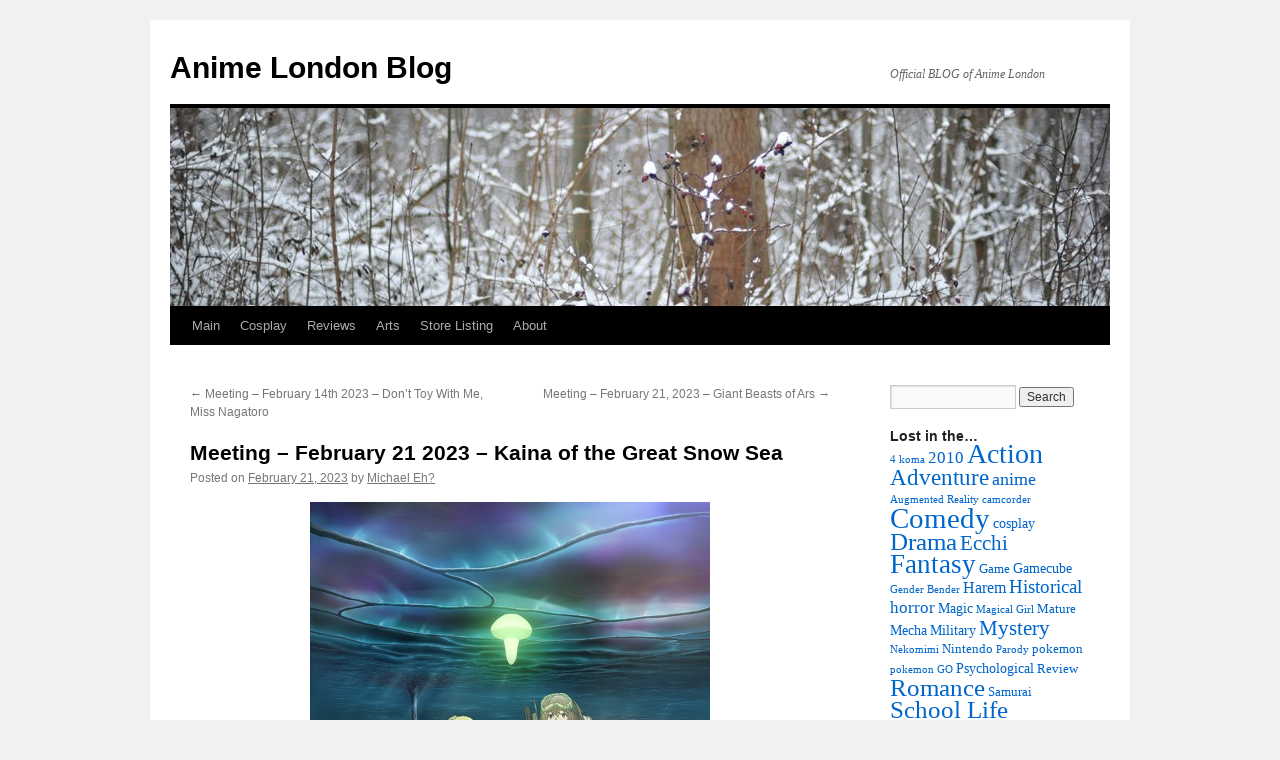

--- FILE ---
content_type: text/html; charset=UTF-8
request_url: http://www.animelondon.ca/blog/2023/02/21/meeting-february-21-2023-kaina-of-the-great-snow-sea/
body_size: 14128
content:
<!DOCTYPE html>
<html lang="en-US">
<head>
<meta charset="UTF-8" />
<title>
Meeting &#8211; February 21 2023 &#8211; Kaina of the Great Snow Sea | Anime London Blog	</title>
<link rel="profile" href="https://gmpg.org/xfn/11" />
<link rel="stylesheet" type="text/css" media="all" href="http://www.animelondon.org/blog/wp-content/themes/twentyten/style.css?ver=20240402" />
<link rel="pingback" href="http://www.animelondon.org/blog/xmlrpc.php">
<meta name='robots' content='max-image-preview:large' />
	<style>img:is([sizes="auto" i], [sizes^="auto," i]) { contain-intrinsic-size: 3000px 1500px }</style>
	<link rel='dns-prefetch' href='//www.animelondon.org' />
<link rel="alternate" type="application/rss+xml" title="Anime London Blog &raquo; Feed" href="http://www.animelondon.ca/blog/feed/" />
<link rel="alternate" type="application/rss+xml" title="Anime London Blog &raquo; Comments Feed" href="http://www.animelondon.ca/blog/comments/feed/" />
<script type="text/javascript">
/* <![CDATA[ */
window._wpemojiSettings = {"baseUrl":"https:\/\/s.w.org\/images\/core\/emoji\/16.0.1\/72x72\/","ext":".png","svgUrl":"https:\/\/s.w.org\/images\/core\/emoji\/16.0.1\/svg\/","svgExt":".svg","source":{"concatemoji":"http:\/\/www.animelondon.org\/blog\/wp-includes\/js\/wp-emoji-release.min.js?ver=6.8.3"}};
/*! This file is auto-generated */
!function(s,n){var o,i,e;function c(e){try{var t={supportTests:e,timestamp:(new Date).valueOf()};sessionStorage.setItem(o,JSON.stringify(t))}catch(e){}}function p(e,t,n){e.clearRect(0,0,e.canvas.width,e.canvas.height),e.fillText(t,0,0);var t=new Uint32Array(e.getImageData(0,0,e.canvas.width,e.canvas.height).data),a=(e.clearRect(0,0,e.canvas.width,e.canvas.height),e.fillText(n,0,0),new Uint32Array(e.getImageData(0,0,e.canvas.width,e.canvas.height).data));return t.every(function(e,t){return e===a[t]})}function u(e,t){e.clearRect(0,0,e.canvas.width,e.canvas.height),e.fillText(t,0,0);for(var n=e.getImageData(16,16,1,1),a=0;a<n.data.length;a++)if(0!==n.data[a])return!1;return!0}function f(e,t,n,a){switch(t){case"flag":return n(e,"\ud83c\udff3\ufe0f\u200d\u26a7\ufe0f","\ud83c\udff3\ufe0f\u200b\u26a7\ufe0f")?!1:!n(e,"\ud83c\udde8\ud83c\uddf6","\ud83c\udde8\u200b\ud83c\uddf6")&&!n(e,"\ud83c\udff4\udb40\udc67\udb40\udc62\udb40\udc65\udb40\udc6e\udb40\udc67\udb40\udc7f","\ud83c\udff4\u200b\udb40\udc67\u200b\udb40\udc62\u200b\udb40\udc65\u200b\udb40\udc6e\u200b\udb40\udc67\u200b\udb40\udc7f");case"emoji":return!a(e,"\ud83e\udedf")}return!1}function g(e,t,n,a){var r="undefined"!=typeof WorkerGlobalScope&&self instanceof WorkerGlobalScope?new OffscreenCanvas(300,150):s.createElement("canvas"),o=r.getContext("2d",{willReadFrequently:!0}),i=(o.textBaseline="top",o.font="600 32px Arial",{});return e.forEach(function(e){i[e]=t(o,e,n,a)}),i}function t(e){var t=s.createElement("script");t.src=e,t.defer=!0,s.head.appendChild(t)}"undefined"!=typeof Promise&&(o="wpEmojiSettingsSupports",i=["flag","emoji"],n.supports={everything:!0,everythingExceptFlag:!0},e=new Promise(function(e){s.addEventListener("DOMContentLoaded",e,{once:!0})}),new Promise(function(t){var n=function(){try{var e=JSON.parse(sessionStorage.getItem(o));if("object"==typeof e&&"number"==typeof e.timestamp&&(new Date).valueOf()<e.timestamp+604800&&"object"==typeof e.supportTests)return e.supportTests}catch(e){}return null}();if(!n){if("undefined"!=typeof Worker&&"undefined"!=typeof OffscreenCanvas&&"undefined"!=typeof URL&&URL.createObjectURL&&"undefined"!=typeof Blob)try{var e="postMessage("+g.toString()+"("+[JSON.stringify(i),f.toString(),p.toString(),u.toString()].join(",")+"));",a=new Blob([e],{type:"text/javascript"}),r=new Worker(URL.createObjectURL(a),{name:"wpTestEmojiSupports"});return void(r.onmessage=function(e){c(n=e.data),r.terminate(),t(n)})}catch(e){}c(n=g(i,f,p,u))}t(n)}).then(function(e){for(var t in e)n.supports[t]=e[t],n.supports.everything=n.supports.everything&&n.supports[t],"flag"!==t&&(n.supports.everythingExceptFlag=n.supports.everythingExceptFlag&&n.supports[t]);n.supports.everythingExceptFlag=n.supports.everythingExceptFlag&&!n.supports.flag,n.DOMReady=!1,n.readyCallback=function(){n.DOMReady=!0}}).then(function(){return e}).then(function(){var e;n.supports.everything||(n.readyCallback(),(e=n.source||{}).concatemoji?t(e.concatemoji):e.wpemoji&&e.twemoji&&(t(e.twemoji),t(e.wpemoji)))}))}((window,document),window._wpemojiSettings);
/* ]]> */
</script>
<link rel='stylesheet' id='mvt_css_file-css' href='http://www.animelondon.org/blog/wp-content/plugins/my-videotag/css/mvt-styles.css?ver=1.4.7' type='text/css' media='all' />
<style id='wp-emoji-styles-inline-css' type='text/css'>

	img.wp-smiley, img.emoji {
		display: inline !important;
		border: none !important;
		box-shadow: none !important;
		height: 1em !important;
		width: 1em !important;
		margin: 0 0.07em !important;
		vertical-align: -0.1em !important;
		background: none !important;
		padding: 0 !important;
	}
</style>
<link rel='stylesheet' id='wp-block-library-css' href='http://www.animelondon.org/blog/wp-includes/css/dist/block-library/style.min.css?ver=6.8.3' type='text/css' media='all' />
<style id='wp-block-library-theme-inline-css' type='text/css'>
.wp-block-audio :where(figcaption){color:#555;font-size:13px;text-align:center}.is-dark-theme .wp-block-audio :where(figcaption){color:#ffffffa6}.wp-block-audio{margin:0 0 1em}.wp-block-code{border:1px solid #ccc;border-radius:4px;font-family:Menlo,Consolas,monaco,monospace;padding:.8em 1em}.wp-block-embed :where(figcaption){color:#555;font-size:13px;text-align:center}.is-dark-theme .wp-block-embed :where(figcaption){color:#ffffffa6}.wp-block-embed{margin:0 0 1em}.blocks-gallery-caption{color:#555;font-size:13px;text-align:center}.is-dark-theme .blocks-gallery-caption{color:#ffffffa6}:root :where(.wp-block-image figcaption){color:#555;font-size:13px;text-align:center}.is-dark-theme :root :where(.wp-block-image figcaption){color:#ffffffa6}.wp-block-image{margin:0 0 1em}.wp-block-pullquote{border-bottom:4px solid;border-top:4px solid;color:currentColor;margin-bottom:1.75em}.wp-block-pullquote cite,.wp-block-pullquote footer,.wp-block-pullquote__citation{color:currentColor;font-size:.8125em;font-style:normal;text-transform:uppercase}.wp-block-quote{border-left:.25em solid;margin:0 0 1.75em;padding-left:1em}.wp-block-quote cite,.wp-block-quote footer{color:currentColor;font-size:.8125em;font-style:normal;position:relative}.wp-block-quote:where(.has-text-align-right){border-left:none;border-right:.25em solid;padding-left:0;padding-right:1em}.wp-block-quote:where(.has-text-align-center){border:none;padding-left:0}.wp-block-quote.is-large,.wp-block-quote.is-style-large,.wp-block-quote:where(.is-style-plain){border:none}.wp-block-search .wp-block-search__label{font-weight:700}.wp-block-search__button{border:1px solid #ccc;padding:.375em .625em}:where(.wp-block-group.has-background){padding:1.25em 2.375em}.wp-block-separator.has-css-opacity{opacity:.4}.wp-block-separator{border:none;border-bottom:2px solid;margin-left:auto;margin-right:auto}.wp-block-separator.has-alpha-channel-opacity{opacity:1}.wp-block-separator:not(.is-style-wide):not(.is-style-dots){width:100px}.wp-block-separator.has-background:not(.is-style-dots){border-bottom:none;height:1px}.wp-block-separator.has-background:not(.is-style-wide):not(.is-style-dots){height:2px}.wp-block-table{margin:0 0 1em}.wp-block-table td,.wp-block-table th{word-break:normal}.wp-block-table :where(figcaption){color:#555;font-size:13px;text-align:center}.is-dark-theme .wp-block-table :where(figcaption){color:#ffffffa6}.wp-block-video :where(figcaption){color:#555;font-size:13px;text-align:center}.is-dark-theme .wp-block-video :where(figcaption){color:#ffffffa6}.wp-block-video{margin:0 0 1em}:root :where(.wp-block-template-part.has-background){margin-bottom:0;margin-top:0;padding:1.25em 2.375em}
</style>
<style id='classic-theme-styles-inline-css' type='text/css'>
/*! This file is auto-generated */
.wp-block-button__link{color:#fff;background-color:#32373c;border-radius:9999px;box-shadow:none;text-decoration:none;padding:calc(.667em + 2px) calc(1.333em + 2px);font-size:1.125em}.wp-block-file__button{background:#32373c;color:#fff;text-decoration:none}
</style>
<style id='global-styles-inline-css' type='text/css'>
:root{--wp--preset--aspect-ratio--square: 1;--wp--preset--aspect-ratio--4-3: 4/3;--wp--preset--aspect-ratio--3-4: 3/4;--wp--preset--aspect-ratio--3-2: 3/2;--wp--preset--aspect-ratio--2-3: 2/3;--wp--preset--aspect-ratio--16-9: 16/9;--wp--preset--aspect-ratio--9-16: 9/16;--wp--preset--color--black: #000;--wp--preset--color--cyan-bluish-gray: #abb8c3;--wp--preset--color--white: #fff;--wp--preset--color--pale-pink: #f78da7;--wp--preset--color--vivid-red: #cf2e2e;--wp--preset--color--luminous-vivid-orange: #ff6900;--wp--preset--color--luminous-vivid-amber: #fcb900;--wp--preset--color--light-green-cyan: #7bdcb5;--wp--preset--color--vivid-green-cyan: #00d084;--wp--preset--color--pale-cyan-blue: #8ed1fc;--wp--preset--color--vivid-cyan-blue: #0693e3;--wp--preset--color--vivid-purple: #9b51e0;--wp--preset--color--blue: #0066cc;--wp--preset--color--medium-gray: #666;--wp--preset--color--light-gray: #f1f1f1;--wp--preset--gradient--vivid-cyan-blue-to-vivid-purple: linear-gradient(135deg,rgba(6,147,227,1) 0%,rgb(155,81,224) 100%);--wp--preset--gradient--light-green-cyan-to-vivid-green-cyan: linear-gradient(135deg,rgb(122,220,180) 0%,rgb(0,208,130) 100%);--wp--preset--gradient--luminous-vivid-amber-to-luminous-vivid-orange: linear-gradient(135deg,rgba(252,185,0,1) 0%,rgba(255,105,0,1) 100%);--wp--preset--gradient--luminous-vivid-orange-to-vivid-red: linear-gradient(135deg,rgba(255,105,0,1) 0%,rgb(207,46,46) 100%);--wp--preset--gradient--very-light-gray-to-cyan-bluish-gray: linear-gradient(135deg,rgb(238,238,238) 0%,rgb(169,184,195) 100%);--wp--preset--gradient--cool-to-warm-spectrum: linear-gradient(135deg,rgb(74,234,220) 0%,rgb(151,120,209) 20%,rgb(207,42,186) 40%,rgb(238,44,130) 60%,rgb(251,105,98) 80%,rgb(254,248,76) 100%);--wp--preset--gradient--blush-light-purple: linear-gradient(135deg,rgb(255,206,236) 0%,rgb(152,150,240) 100%);--wp--preset--gradient--blush-bordeaux: linear-gradient(135deg,rgb(254,205,165) 0%,rgb(254,45,45) 50%,rgb(107,0,62) 100%);--wp--preset--gradient--luminous-dusk: linear-gradient(135deg,rgb(255,203,112) 0%,rgb(199,81,192) 50%,rgb(65,88,208) 100%);--wp--preset--gradient--pale-ocean: linear-gradient(135deg,rgb(255,245,203) 0%,rgb(182,227,212) 50%,rgb(51,167,181) 100%);--wp--preset--gradient--electric-grass: linear-gradient(135deg,rgb(202,248,128) 0%,rgb(113,206,126) 100%);--wp--preset--gradient--midnight: linear-gradient(135deg,rgb(2,3,129) 0%,rgb(40,116,252) 100%);--wp--preset--font-size--small: 13px;--wp--preset--font-size--medium: 20px;--wp--preset--font-size--large: 36px;--wp--preset--font-size--x-large: 42px;--wp--preset--spacing--20: 0.44rem;--wp--preset--spacing--30: 0.67rem;--wp--preset--spacing--40: 1rem;--wp--preset--spacing--50: 1.5rem;--wp--preset--spacing--60: 2.25rem;--wp--preset--spacing--70: 3.38rem;--wp--preset--spacing--80: 5.06rem;--wp--preset--shadow--natural: 6px 6px 9px rgba(0, 0, 0, 0.2);--wp--preset--shadow--deep: 12px 12px 50px rgba(0, 0, 0, 0.4);--wp--preset--shadow--sharp: 6px 6px 0px rgba(0, 0, 0, 0.2);--wp--preset--shadow--outlined: 6px 6px 0px -3px rgba(255, 255, 255, 1), 6px 6px rgba(0, 0, 0, 1);--wp--preset--shadow--crisp: 6px 6px 0px rgba(0, 0, 0, 1);}:where(.is-layout-flex){gap: 0.5em;}:where(.is-layout-grid){gap: 0.5em;}body .is-layout-flex{display: flex;}.is-layout-flex{flex-wrap: wrap;align-items: center;}.is-layout-flex > :is(*, div){margin: 0;}body .is-layout-grid{display: grid;}.is-layout-grid > :is(*, div){margin: 0;}:where(.wp-block-columns.is-layout-flex){gap: 2em;}:where(.wp-block-columns.is-layout-grid){gap: 2em;}:where(.wp-block-post-template.is-layout-flex){gap: 1.25em;}:where(.wp-block-post-template.is-layout-grid){gap: 1.25em;}.has-black-color{color: var(--wp--preset--color--black) !important;}.has-cyan-bluish-gray-color{color: var(--wp--preset--color--cyan-bluish-gray) !important;}.has-white-color{color: var(--wp--preset--color--white) !important;}.has-pale-pink-color{color: var(--wp--preset--color--pale-pink) !important;}.has-vivid-red-color{color: var(--wp--preset--color--vivid-red) !important;}.has-luminous-vivid-orange-color{color: var(--wp--preset--color--luminous-vivid-orange) !important;}.has-luminous-vivid-amber-color{color: var(--wp--preset--color--luminous-vivid-amber) !important;}.has-light-green-cyan-color{color: var(--wp--preset--color--light-green-cyan) !important;}.has-vivid-green-cyan-color{color: var(--wp--preset--color--vivid-green-cyan) !important;}.has-pale-cyan-blue-color{color: var(--wp--preset--color--pale-cyan-blue) !important;}.has-vivid-cyan-blue-color{color: var(--wp--preset--color--vivid-cyan-blue) !important;}.has-vivid-purple-color{color: var(--wp--preset--color--vivid-purple) !important;}.has-black-background-color{background-color: var(--wp--preset--color--black) !important;}.has-cyan-bluish-gray-background-color{background-color: var(--wp--preset--color--cyan-bluish-gray) !important;}.has-white-background-color{background-color: var(--wp--preset--color--white) !important;}.has-pale-pink-background-color{background-color: var(--wp--preset--color--pale-pink) !important;}.has-vivid-red-background-color{background-color: var(--wp--preset--color--vivid-red) !important;}.has-luminous-vivid-orange-background-color{background-color: var(--wp--preset--color--luminous-vivid-orange) !important;}.has-luminous-vivid-amber-background-color{background-color: var(--wp--preset--color--luminous-vivid-amber) !important;}.has-light-green-cyan-background-color{background-color: var(--wp--preset--color--light-green-cyan) !important;}.has-vivid-green-cyan-background-color{background-color: var(--wp--preset--color--vivid-green-cyan) !important;}.has-pale-cyan-blue-background-color{background-color: var(--wp--preset--color--pale-cyan-blue) !important;}.has-vivid-cyan-blue-background-color{background-color: var(--wp--preset--color--vivid-cyan-blue) !important;}.has-vivid-purple-background-color{background-color: var(--wp--preset--color--vivid-purple) !important;}.has-black-border-color{border-color: var(--wp--preset--color--black) !important;}.has-cyan-bluish-gray-border-color{border-color: var(--wp--preset--color--cyan-bluish-gray) !important;}.has-white-border-color{border-color: var(--wp--preset--color--white) !important;}.has-pale-pink-border-color{border-color: var(--wp--preset--color--pale-pink) !important;}.has-vivid-red-border-color{border-color: var(--wp--preset--color--vivid-red) !important;}.has-luminous-vivid-orange-border-color{border-color: var(--wp--preset--color--luminous-vivid-orange) !important;}.has-luminous-vivid-amber-border-color{border-color: var(--wp--preset--color--luminous-vivid-amber) !important;}.has-light-green-cyan-border-color{border-color: var(--wp--preset--color--light-green-cyan) !important;}.has-vivid-green-cyan-border-color{border-color: var(--wp--preset--color--vivid-green-cyan) !important;}.has-pale-cyan-blue-border-color{border-color: var(--wp--preset--color--pale-cyan-blue) !important;}.has-vivid-cyan-blue-border-color{border-color: var(--wp--preset--color--vivid-cyan-blue) !important;}.has-vivid-purple-border-color{border-color: var(--wp--preset--color--vivid-purple) !important;}.has-vivid-cyan-blue-to-vivid-purple-gradient-background{background: var(--wp--preset--gradient--vivid-cyan-blue-to-vivid-purple) !important;}.has-light-green-cyan-to-vivid-green-cyan-gradient-background{background: var(--wp--preset--gradient--light-green-cyan-to-vivid-green-cyan) !important;}.has-luminous-vivid-amber-to-luminous-vivid-orange-gradient-background{background: var(--wp--preset--gradient--luminous-vivid-amber-to-luminous-vivid-orange) !important;}.has-luminous-vivid-orange-to-vivid-red-gradient-background{background: var(--wp--preset--gradient--luminous-vivid-orange-to-vivid-red) !important;}.has-very-light-gray-to-cyan-bluish-gray-gradient-background{background: var(--wp--preset--gradient--very-light-gray-to-cyan-bluish-gray) !important;}.has-cool-to-warm-spectrum-gradient-background{background: var(--wp--preset--gradient--cool-to-warm-spectrum) !important;}.has-blush-light-purple-gradient-background{background: var(--wp--preset--gradient--blush-light-purple) !important;}.has-blush-bordeaux-gradient-background{background: var(--wp--preset--gradient--blush-bordeaux) !important;}.has-luminous-dusk-gradient-background{background: var(--wp--preset--gradient--luminous-dusk) !important;}.has-pale-ocean-gradient-background{background: var(--wp--preset--gradient--pale-ocean) !important;}.has-electric-grass-gradient-background{background: var(--wp--preset--gradient--electric-grass) !important;}.has-midnight-gradient-background{background: var(--wp--preset--gradient--midnight) !important;}.has-small-font-size{font-size: var(--wp--preset--font-size--small) !important;}.has-medium-font-size{font-size: var(--wp--preset--font-size--medium) !important;}.has-large-font-size{font-size: var(--wp--preset--font-size--large) !important;}.has-x-large-font-size{font-size: var(--wp--preset--font-size--x-large) !important;}
:where(.wp-block-post-template.is-layout-flex){gap: 1.25em;}:where(.wp-block-post-template.is-layout-grid){gap: 1.25em;}
:where(.wp-block-columns.is-layout-flex){gap: 2em;}:where(.wp-block-columns.is-layout-grid){gap: 2em;}
:root :where(.wp-block-pullquote){font-size: 1.5em;line-height: 1.6;}
</style>
<link rel='stylesheet' id='twentyten-block-style-css' href='http://www.animelondon.org/blog/wp-content/themes/twentyten/blocks.css?ver=20230627' type='text/css' media='all' />
<style id='akismet-widget-style-inline-css' type='text/css'>

			.a-stats {
				--akismet-color-mid-green: #357b49;
				--akismet-color-white: #fff;
				--akismet-color-light-grey: #f6f7f7;

				max-width: 350px;
				width: auto;
			}

			.a-stats * {
				all: unset;
				box-sizing: border-box;
			}

			.a-stats strong {
				font-weight: 600;
			}

			.a-stats a.a-stats__link,
			.a-stats a.a-stats__link:visited,
			.a-stats a.a-stats__link:active {
				background: var(--akismet-color-mid-green);
				border: none;
				box-shadow: none;
				border-radius: 8px;
				color: var(--akismet-color-white);
				cursor: pointer;
				display: block;
				font-family: -apple-system, BlinkMacSystemFont, 'Segoe UI', 'Roboto', 'Oxygen-Sans', 'Ubuntu', 'Cantarell', 'Helvetica Neue', sans-serif;
				font-weight: 500;
				padding: 12px;
				text-align: center;
				text-decoration: none;
				transition: all 0.2s ease;
			}

			/* Extra specificity to deal with TwentyTwentyOne focus style */
			.widget .a-stats a.a-stats__link:focus {
				background: var(--akismet-color-mid-green);
				color: var(--akismet-color-white);
				text-decoration: none;
			}

			.a-stats a.a-stats__link:hover {
				filter: brightness(110%);
				box-shadow: 0 4px 12px rgba(0, 0, 0, 0.06), 0 0 2px rgba(0, 0, 0, 0.16);
			}

			.a-stats .count {
				color: var(--akismet-color-white);
				display: block;
				font-size: 1.5em;
				line-height: 1.4;
				padding: 0 13px;
				white-space: nowrap;
			}
		
</style>
<link rel="https://api.w.org/" href="http://www.animelondon.ca/blog/wp-json/" /><link rel="alternate" title="JSON" type="application/json" href="http://www.animelondon.ca/blog/wp-json/wp/v2/posts/1418" /><link rel="EditURI" type="application/rsd+xml" title="RSD" href="http://www.animelondon.org/blog/xmlrpc.php?rsd" />
<meta name="generator" content="WordPress 6.8.3" />
<link rel="canonical" href="http://www.animelondon.ca/blog/2023/02/21/meeting-february-21-2023-kaina-of-the-great-snow-sea/" />
<link rel='shortlink' href='http://www.animelondon.ca/blog/?p=1418' />
<link rel="alternate" title="oEmbed (JSON)" type="application/json+oembed" href="http://www.animelondon.ca/blog/wp-json/oembed/1.0/embed?url=http%3A%2F%2Fwww.animelondon.ca%2Fblog%2F2023%2F02%2F21%2Fmeeting-february-21-2023-kaina-of-the-great-snow-sea%2F" />
<link rel="alternate" title="oEmbed (XML)" type="text/xml+oembed" href="http://www.animelondon.ca/blog/wp-json/oembed/1.0/embed?url=http%3A%2F%2Fwww.animelondon.ca%2Fblog%2F2023%2F02%2F21%2Fmeeting-february-21-2023-kaina-of-the-great-snow-sea%2F&#038;format=xml" />
<style type="text/css">
.myvideotag{
background: #F0F8FF; border: 1px solid #ADDAE6; margin-bottom: 10px; padding: 5px;-webkit-border-radius: 5px; -moz-border-radius: 5px; border-radius: 5px; 
}
</style>
</head>

<body class="wp-singular post-template-default single single-post postid-1418 single-format-standard wp-theme-twentyten">
<div id="wrapper" class="hfeed">
	<div id="header">
		<div id="masthead">
			<div id="branding" role="banner">
								<div id="site-title">
					<span>
						<a href="http://www.animelondon.ca/blog/" rel="home">Anime London Blog</a>
					</span>
				</div>
				<div id="site-description">Official BLOG of Anime London</div>

				<img src="http://www.animelondon.org/blog/wp-content/themes/twentyten/images/headers/berries.jpg" width="940" height="198" alt="Anime London Blog" decoding="async" fetchpriority="high" />			</div><!-- #branding -->

			<div id="access" role="navigation">
								<div class="skip-link screen-reader-text"><a href="#content">Skip to content</a></div>
				<div class="menu-header"><ul id="menu-animelondon" class="menu"><li id="menu-item-590" class="menu-item menu-item-type-custom menu-item-object-custom menu-item-590"><a href="http://www.animelondon.ca/">Main</a></li>
<li id="menu-item-592" class="menu-item menu-item-type-custom menu-item-object-custom menu-item-592"><a href="http://www.animelondon.ca/cosplay/">Cosplay</a></li>
<li id="menu-item-593" class="menu-item menu-item-type-custom menu-item-object-custom menu-item-593"><a href="http://www.animelondon.ca/wiki/">Reviews</a></li>
<li id="menu-item-594" class="menu-item menu-item-type-custom menu-item-object-custom menu-item-594"><a href="http://www.animelondon.ca/arts/">Arts</a></li>
<li id="menu-item-595" class="menu-item menu-item-type-post_type menu-item-object-page menu-item-595"><a href="http://www.animelondon.ca/blog/store-listing/">Store Listing</a></li>
<li id="menu-item-596" class="menu-item menu-item-type-post_type menu-item-object-page menu-item-596"><a href="http://www.animelondon.ca/blog/about/">About</a></li>
</ul></div>			</div><!-- #access -->
		</div><!-- #masthead -->
	</div><!-- #header -->

	<div id="main">

		<div id="container">
			<div id="content" role="main">

			

				<div id="nav-above" class="navigation">
					<div class="nav-previous"><a href="http://www.animelondon.ca/blog/2023/02/15/meeting-february-14th-2023-dont-toy-with-me-miss-nagatoro/" rel="prev"><span class="meta-nav">&larr;</span> Meeting &#8211; February 14th 2023 &#8211; Don&#8217;t Toy With Me, Miss Nagatoro</a></div>
					<div class="nav-next"><a href="http://www.animelondon.ca/blog/2023/02/21/meeting-february-21-2023-giant-beasts-of-ars/" rel="next">Meeting &#8211; February 21, 2023 &#8211; Giant Beasts of Ars <span class="meta-nav">&rarr;</span></a></div>
				</div><!-- #nav-above -->

				<div id="post-1418" class="post-1418 post type-post status-publish format-standard hentry category-anime category-review tag-adventure tag-fantasy tag-science-fiction">
					<h1 class="entry-title">Meeting &#8211; February 21 2023 &#8211; Kaina of the Great Snow Sea</h1>

					<div class="entry-meta">
						<span class="meta-prep meta-prep-author">Posted on</span> <a href="http://www.animelondon.ca/blog/2023/02/21/meeting-february-21-2023-kaina-of-the-great-snow-sea/" title="10:40 pm" rel="bookmark"><span class="entry-date">February 21, 2023</span></a> <span class="meta-sep">by</span> <span class="author vcard"><a class="url fn n" href="http://www.animelondon.ca/blog/author/admin/" title="View all posts by Michael Eh?">Michael Eh?</a></span>					</div><!-- .entry-meta -->

					<div class="entry-content">
						<p><a href="http://www.animelondon.org/wiki/Ooyuki_Umi_no_Kaina"><img decoding="async" class="aligncenter size-full" src="http://www.animelondon.org/wiki/images/2/29/OoyukiUmi.jpg" alt="Ooyuki Umi no Kaina (Kaina of the Great Snow Sea)" width="400" height="565" /></a>The night&#8217;s theme was <strong>worlds beyond</strong>.  So we watched two series where the world building was exceptional. We didn&#8217;t have time for <a title="Hikari no Ou" href="http://www.animelondon.org/wiki/Hikari_no_Ou">Hikari no Ou</a> also known as <em>The Fire Hunter</em> but with a month left to this season, we might have time to visit it later.</p>
<p><em>A world blanketed in an endless and ever-growing ocean of snow. The people eke out a living, either huddled around the roots of enormous trees dotting the surface, or high in the canopy, which spreads over the planet&#8217;s atmosphere. A chance meeting between Kaina, a youth from the canopy, and Liliha, a young woman from the surface, sets off a chain of events that will change the fate of the world</em></p>
<p><b>Genre:</b> Adventure, Fantasy, Science Fiction</p>
<p><iframe title="TV????????????????PV?2023?1?????" width="640" height="360" src="https://www.youtube.com/embed/wHsJjEQsWKI?feature=oembed" frameborder="0" allow="accelerometer; autoplay; clipboard-write; encrypted-media; gyroscope; picture-in-picture; web-share" referrerpolicy="strict-origin-when-cross-origin" allowfullscreen></iframe></p>
<p>So what did our small group think of <a href="http://www.animelondon.org/wiki/Ooyuki_Umi_no_Kaina">Kaina of the Great Snow Sea</a>?</p>
<blockquote><p>A very interesting imagining of a future earth where most technology is gone, and even the old writings are nearly forgotten. A network of supermassive trees holding up a windowed canopy over the planet. A planetary ocean covered by a snow sea. Some wonderfully imaginative world building here. Character animation has a noticeable 3d graphics look to it up close. Kinda reminds me of Made in Abyss, but less horrifyingly gruesome, and more thought provoking.</p></blockquote>
<p style="text-align: right;"><strong>&#8230; Mr. G</strong></p>
<blockquote><p>This show started off with some amazingly stunning visuals and interesting designs. It hints at an interesting post-apocalyptic world which is very different from our own. There is a strange duality, with there being a &#8220;sky world&#8221; versus a &#8220;ground world&#8221; that are shown to be different in nature. The adventure elements definitely make this an interesting watch.</p></blockquote>
<p style="text-align: right;"><strong>&#8230; Braden</strong></p>
<blockquote><p>Great world building in this sci-fi fantasy. The 3D wasn&#8217;t as noticeable because of the great characters and settings. I&#8217;m following this one. It holds great promise.</p></blockquote>
<p style="text-align: right;"><strong>&#8230; Michael Eh?</strong></p>
<p>Check out the new shows of the <a href="http://www.animelondon.org/wiki/Anime_Shows_-_2023#Winter">Winter 2023</a> season!</p>
<p><a href="http://www.animelondon.org/wiki/Anime_Shows_-_2023#Winter"><img loading="lazy" decoding="async" class="aligncenter size-full" src="http://www.animelondon.org/wiki/images/2/20/Banner-winter2016.jpg" alt="Anime Shows - Winter 2023" width="600" height="100" /></a></p>
											</div><!-- .entry-content -->

		
						<div class="entry-utility">
							This entry was posted in <a href="http://www.animelondon.ca/blog/category/anime/" rel="category tag">anime</a>, <a href="http://www.animelondon.ca/blog/category/review/" rel="category tag">Review</a> and tagged <a href="http://www.animelondon.ca/blog/tag/adventure/" rel="tag">Adventure</a>, <a href="http://www.animelondon.ca/blog/tag/fantasy/" rel="tag">Fantasy</a>, <a href="http://www.animelondon.ca/blog/tag/science-fiction/" rel="tag">Science Fiction</a>. Bookmark the <a href="http://www.animelondon.ca/blog/2023/02/21/meeting-february-21-2023-kaina-of-the-great-snow-sea/" title="Permalink to Meeting &#8211; February 21 2023 &#8211; Kaina of the Great Snow Sea" rel="bookmark">permalink</a>.													</div><!-- .entry-utility -->
					</div><!-- #post-1418 -->

					<div id="nav-below" class="navigation">
						<div class="nav-previous"><a href="http://www.animelondon.ca/blog/2023/02/15/meeting-february-14th-2023-dont-toy-with-me-miss-nagatoro/" rel="prev"><span class="meta-nav">&larr;</span> Meeting &#8211; February 14th 2023 &#8211; Don&#8217;t Toy With Me, Miss Nagatoro</a></div>
						<div class="nav-next"><a href="http://www.animelondon.ca/blog/2023/02/21/meeting-february-21-2023-giant-beasts-of-ars/" rel="next">Meeting &#8211; February 21, 2023 &#8211; Giant Beasts of Ars <span class="meta-nav">&rarr;</span></a></div>
					</div><!-- #nav-below -->

					
			<div id="comments">




</div><!-- #comments -->

	
			</div><!-- #content -->
		</div><!-- #container -->


		<div id="primary" class="widget-area" role="complementary">
			<ul class="xoxo">

<li id="search-3" class="widget-container widget_search"><form role="search" method="get" id="searchform" class="searchform" action="http://www.animelondon.ca/blog/">
				<div>
					<label class="screen-reader-text" for="s">Search for:</label>
					<input type="text" value="" name="s" id="s" />
					<input type="submit" id="searchsubmit" value="Search" />
				</div>
			</form></li>			</ul>
		</div><!-- #primary .widget-area -->


		<div id="secondary" class="widget-area" role="complementary">
			<ul class="xoxo">
				<li id="tag_cloud-3" class="widget-container widget_tag_cloud"><h3 class="widget-title">Lost in the&#8230;</h3><div class="tagcloud"><ul class='wp-tag-cloud' role='list'>
	<li><a href="http://www.animelondon.ca/blog/tag/4-koma/" class="tag-cloud-link tag-link-73 tag-link-position-1" style="font-size: 8pt;" aria-label="4 koma (2 items)">4 koma</a></li>
	<li><a href="http://www.animelondon.ca/blog/tag/2010/" class="tag-cloud-link tag-link-38 tag-link-position-2" style="font-size: 12.625pt;" aria-label="2010 (6 items)">2010</a></li>
	<li><a href="http://www.animelondon.ca/blog/tag/action/" class="tag-cloud-link tag-link-50 tag-link-position-3" style="font-size: 21.25pt;" aria-label="Action (34 items)">Action</a></li>
	<li><a href="http://www.animelondon.ca/blog/tag/adventure/" class="tag-cloud-link tag-link-51 tag-link-position-4" style="font-size: 17pt;" aria-label="Adventure (15 items)">Adventure</a></li>
	<li><a href="http://www.animelondon.ca/blog/tag/anime/" class="tag-cloud-link tag-link-298 tag-link-position-5" style="font-size: 13.25pt;" aria-label="anime (7 items)">anime</a></li>
	<li><a href="http://www.animelondon.ca/blog/tag/augmented-reality/" class="tag-cloud-link tag-link-25 tag-link-position-6" style="font-size: 8pt;" aria-label="Augmented Reality (2 items)">Augmented Reality</a></li>
	<li><a href="http://www.animelondon.ca/blog/tag/camcorder/" class="tag-cloud-link tag-link-179 tag-link-position-7" style="font-size: 8pt;" aria-label="camcorder (2 items)">camcorder</a></li>
	<li><a href="http://www.animelondon.ca/blog/tag/comedy/" class="tag-cloud-link tag-link-52 tag-link-position-8" style="font-size: 22pt;" aria-label="Comedy (39 items)">Comedy</a></li>
	<li><a href="http://www.animelondon.ca/blog/tag/cosplay/" class="tag-cloud-link tag-link-292 tag-link-position-9" style="font-size: 10.75pt;" aria-label="cosplay (4 items)">cosplay</a></li>
	<li><a href="http://www.animelondon.ca/blog/tag/drama/" class="tag-cloud-link tag-link-83 tag-link-position-10" style="font-size: 18.5pt;" aria-label="Drama (20 items)">Drama</a></li>
	<li><a href="http://www.animelondon.ca/blog/tag/ecchi/" class="tag-cloud-link tag-link-53 tag-link-position-11" style="font-size: 15.5pt;" aria-label="Ecchi (11 items)">Ecchi</a></li>
	<li><a href="http://www.animelondon.ca/blog/tag/fantasy/" class="tag-cloud-link tag-link-54 tag-link-position-12" style="font-size: 19.875pt;" aria-label="Fantasy (26 items)">Fantasy</a></li>
	<li><a href="http://www.animelondon.ca/blog/tag/game/" class="tag-cloud-link tag-link-69 tag-link-position-13" style="font-size: 9.5pt;" aria-label="Game (3 items)">Game</a></li>
	<li><a href="http://www.animelondon.ca/blog/tag/gamecube/" class="tag-cloud-link tag-link-96 tag-link-position-14" style="font-size: 10.75pt;" aria-label="Gamecube (4 items)">Gamecube</a></li>
	<li><a href="http://www.animelondon.ca/blog/tag/gender-bender/" class="tag-cloud-link tag-link-316 tag-link-position-15" style="font-size: 8pt;" aria-label="Gender Bender (2 items)">Gender Bender</a></li>
	<li><a href="http://www.animelondon.ca/blog/tag/harem/" class="tag-cloud-link tag-link-55 tag-link-position-16" style="font-size: 11.75pt;" aria-label="Harem (5 items)">Harem</a></li>
	<li><a href="http://www.animelondon.ca/blog/tag/historical/" class="tag-cloud-link tag-link-47 tag-link-position-17" style="font-size: 14.5pt;" aria-label="Historical (9 items)">Historical</a></li>
	<li><a href="http://www.animelondon.ca/blog/tag/horror/" class="tag-cloud-link tag-link-35 tag-link-position-18" style="font-size: 12.625pt;" aria-label="horror (6 items)">horror</a></li>
	<li><a href="http://www.animelondon.ca/blog/tag/magic/" class="tag-cloud-link tag-link-85 tag-link-position-19" style="font-size: 10.75pt;" aria-label="Magic (4 items)">Magic</a></li>
	<li><a href="http://www.animelondon.ca/blog/tag/magical-girl/" class="tag-cloud-link tag-link-94 tag-link-position-20" style="font-size: 8pt;" aria-label="Magical Girl (2 items)">Magical Girl</a></li>
	<li><a href="http://www.animelondon.ca/blog/tag/mature/" class="tag-cloud-link tag-link-84 tag-link-position-21" style="font-size: 9.5pt;" aria-label="Mature (3 items)">Mature</a></li>
	<li><a href="http://www.animelondon.ca/blog/tag/mecha/" class="tag-cloud-link tag-link-86 tag-link-position-22" style="font-size: 10.75pt;" aria-label="Mecha (4 items)">Mecha</a></li>
	<li><a href="http://www.animelondon.ca/blog/tag/military/" class="tag-cloud-link tag-link-48 tag-link-position-23" style="font-size: 10.75pt;" aria-label="Military (4 items)">Military</a></li>
	<li><a href="http://www.animelondon.ca/blog/tag/mystery/" class="tag-cloud-link tag-link-98 tag-link-position-24" style="font-size: 15.5pt;" aria-label="Mystery (11 items)">Mystery</a></li>
	<li><a href="http://www.animelondon.ca/blog/tag/nekomimi/" class="tag-cloud-link tag-link-161 tag-link-position-25" style="font-size: 8pt;" aria-label="Nekomimi (2 items)">Nekomimi</a></li>
	<li><a href="http://www.animelondon.ca/blog/tag/nintendo/" class="tag-cloud-link tag-link-100 tag-link-position-26" style="font-size: 9.5pt;" aria-label="Nintendo (3 items)">Nintendo</a></li>
	<li><a href="http://www.animelondon.ca/blog/tag/parody/" class="tag-cloud-link tag-link-162 tag-link-position-27" style="font-size: 8pt;" aria-label="Parody (2 items)">Parody</a></li>
	<li><a href="http://www.animelondon.ca/blog/tag/pokemon/" class="tag-cloud-link tag-link-166 tag-link-position-28" style="font-size: 9.5pt;" aria-label="pokemon (3 items)">pokemon</a></li>
	<li><a href="http://www.animelondon.ca/blog/tag/pokemon-go/" class="tag-cloud-link tag-link-233 tag-link-position-29" style="font-size: 8pt;" aria-label="pokemon GO (2 items)">pokemon GO</a></li>
	<li><a href="http://www.animelondon.ca/blog/tag/psychological/" class="tag-cloud-link tag-link-131 tag-link-position-30" style="font-size: 10.75pt;" aria-label="Psychological (4 items)">Psychological</a></li>
	<li><a href="http://www.animelondon.ca/blog/tag/review/" class="tag-cloud-link tag-link-294 tag-link-position-31" style="font-size: 9.5pt;" aria-label="Review (3 items)">Review</a></li>
	<li><a href="http://www.animelondon.ca/blog/tag/romance/" class="tag-cloud-link tag-link-70 tag-link-position-32" style="font-size: 18.75pt;" aria-label="Romance (21 items)">Romance</a></li>
	<li><a href="http://www.animelondon.ca/blog/tag/samurai/" class="tag-cloud-link tag-link-68 tag-link-position-33" style="font-size: 9.5pt;" aria-label="Samurai (3 items)">Samurai</a></li>
	<li><a href="http://www.animelondon.ca/blog/tag/school-life/" class="tag-cloud-link tag-link-77 tag-link-position-34" style="font-size: 18.75pt;" aria-label="School Life (21 items)">School Life</a></li>
	<li><a href="http://www.animelondon.ca/blog/tag/science-fiction/" class="tag-cloud-link tag-link-106 tag-link-position-35" style="font-size: 16.75pt;" aria-label="Science Fiction (14 items)">Science Fiction</a></li>
	<li><a href="http://www.animelondon.ca/blog/tag/shoujo/" class="tag-cloud-link tag-link-99 tag-link-position-36" style="font-size: 8pt;" aria-label="Shoujo (2 items)">Shoujo</a></li>
	<li><a href="http://www.animelondon.ca/blog/tag/shounen/" class="tag-cloud-link tag-link-324 tag-link-position-37" style="font-size: 8pt;" aria-label="Shounen (2 items)">Shounen</a></li>
	<li><a href="http://www.animelondon.ca/blog/tag/slice-of-life/" class="tag-cloud-link tag-link-71 tag-link-position-38" style="font-size: 19pt;" aria-label="Slice of Life (22 items)">Slice of Life</a></li>
	<li><a href="http://www.animelondon.ca/blog/tag/sports/" class="tag-cloud-link tag-link-128 tag-link-position-39" style="font-size: 9.5pt;" aria-label="Sports (3 items)">Sports</a></li>
	<li><a href="http://www.animelondon.ca/blog/tag/star-wars/" class="tag-cloud-link tag-link-62 tag-link-position-40" style="font-size: 9.5pt;" aria-label="Star Wars (3 items)">Star Wars</a></li>
	<li><a href="http://www.animelondon.ca/blog/tag/supernatural/" class="tag-cloud-link tag-link-34 tag-link-position-41" style="font-size: 19.25pt;" aria-label="supernatural (23 items)">supernatural</a></li>
	<li><a href="http://www.animelondon.ca/blog/tag/superpowers/" class="tag-cloud-link tag-link-49 tag-link-position-42" style="font-size: 11.75pt;" aria-label="Superpowers (5 items)">Superpowers</a></li>
	<li><a href="http://www.animelondon.ca/blog/tag/suspence/" class="tag-cloud-link tag-link-317 tag-link-position-43" style="font-size: 8pt;" aria-label="Suspence (2 items)">Suspence</a></li>
	<li><a href="http://www.animelondon.ca/blog/tag/tradegy/" class="tag-cloud-link tag-link-110 tag-link-position-44" style="font-size: 10.75pt;" aria-label="Tradegy (4 items)">Tradegy</a></li>
	<li><a href="http://www.animelondon.ca/blog/tag/vampires/" class="tag-cloud-link tag-link-105 tag-link-position-45" style="font-size: 8pt;" aria-label="Vampires (2 items)">Vampires</a></li>
</ul>
</div>
</li><li id="calendar-3" class="widget-container widget_calendar"><div id="calendar_wrap" class="calendar_wrap"><table id="wp-calendar" class="wp-calendar-table">
	<caption>February 2023</caption>
	<thead>
	<tr>
		<th scope="col" aria-label="Sunday">S</th>
		<th scope="col" aria-label="Monday">M</th>
		<th scope="col" aria-label="Tuesday">T</th>
		<th scope="col" aria-label="Wednesday">W</th>
		<th scope="col" aria-label="Thursday">T</th>
		<th scope="col" aria-label="Friday">F</th>
		<th scope="col" aria-label="Saturday">S</th>
	</tr>
	</thead>
	<tbody>
	<tr>
		<td colspan="3" class="pad">&nbsp;</td><td><a href="http://www.animelondon.ca/blog/2023/02/01/" aria-label="Posts published on February 1, 2023">1</a></td><td>2</td><td>3</td><td>4</td>
	</tr>
	<tr>
		<td>5</td><td>6</td><td>7</td><td><a href="http://www.animelondon.ca/blog/2023/02/08/" aria-label="Posts published on February 8, 2023">8</a></td><td>9</td><td>10</td><td>11</td>
	</tr>
	<tr>
		<td>12</td><td>13</td><td>14</td><td><a href="http://www.animelondon.ca/blog/2023/02/15/" aria-label="Posts published on February 15, 2023">15</a></td><td>16</td><td>17</td><td>18</td>
	</tr>
	<tr>
		<td>19</td><td>20</td><td><a href="http://www.animelondon.ca/blog/2023/02/21/" aria-label="Posts published on February 21, 2023">21</a></td><td>22</td><td>23</td><td>24</td><td>25</td>
	</tr>
	<tr>
		<td>26</td><td>27</td><td><a href="http://www.animelondon.ca/blog/2023/02/28/" aria-label="Posts published on February 28, 2023">28</a></td>
		<td class="pad" colspan="4">&nbsp;</td>
	</tr>
	</tbody>
	</table><nav aria-label="Previous and next months" class="wp-calendar-nav">
		<span class="wp-calendar-nav-prev"><a href="http://www.animelondon.ca/blog/2023/01/">&laquo; Jan</a></span>
		<span class="pad">&nbsp;</span>
		<span class="wp-calendar-nav-next"><a href="http://www.animelondon.ca/blog/2023/03/">Mar &raquo;</a></span>
	</nav></div></li><li id="archives-3" class="widget-container widget_archive"><h3 class="widget-title">Archives</h3>		<label class="screen-reader-text" for="archives-dropdown-3">Archives</label>
		<select id="archives-dropdown-3" name="archive-dropdown">
			
			<option value="">Select Month</option>
				<option value='http://www.animelondon.ca/blog/2023/03/'> March 2023 &nbsp;(1)</option>
	<option value='http://www.animelondon.ca/blog/2023/02/'> February 2023 &nbsp;(12)</option>
	<option value='http://www.animelondon.ca/blog/2023/01/'> January 2023 &nbsp;(7)</option>
	<option value='http://www.animelondon.ca/blog/2022/12/'> December 2022 &nbsp;(2)</option>
	<option value='http://www.animelondon.ca/blog/2022/04/'> April 2022 &nbsp;(2)</option>
	<option value='http://www.animelondon.ca/blog/2021/01/'> January 2021 &nbsp;(1)</option>
	<option value='http://www.animelondon.ca/blog/2020/07/'> July 2020 &nbsp;(1)</option>
	<option value='http://www.animelondon.ca/blog/2019/11/'> November 2019 &nbsp;(1)</option>
	<option value='http://www.animelondon.ca/blog/2018/06/'> June 2018 &nbsp;(3)</option>
	<option value='http://www.animelondon.ca/blog/2017/10/'> October 2017 &nbsp;(1)</option>
	<option value='http://www.animelondon.ca/blog/2017/06/'> June 2017 &nbsp;(1)</option>
	<option value='http://www.animelondon.ca/blog/2017/05/'> May 2017 &nbsp;(1)</option>
	<option value='http://www.animelondon.ca/blog/2017/03/'> March 2017 &nbsp;(1)</option>
	<option value='http://www.animelondon.ca/blog/2017/01/'> January 2017 &nbsp;(1)</option>
	<option value='http://www.animelondon.ca/blog/2016/12/'> December 2016 &nbsp;(4)</option>
	<option value='http://www.animelondon.ca/blog/2016/10/'> October 2016 &nbsp;(1)</option>
	<option value='http://www.animelondon.ca/blog/2016/09/'> September 2016 &nbsp;(3)</option>
	<option value='http://www.animelondon.ca/blog/2016/08/'> August 2016 &nbsp;(1)</option>
	<option value='http://www.animelondon.ca/blog/2016/07/'> July 2016 &nbsp;(3)</option>
	<option value='http://www.animelondon.ca/blog/2016/06/'> June 2016 &nbsp;(3)</option>
	<option value='http://www.animelondon.ca/blog/2016/04/'> April 2016 &nbsp;(3)</option>
	<option value='http://www.animelondon.ca/blog/2016/03/'> March 2016 &nbsp;(1)</option>
	<option value='http://www.animelondon.ca/blog/2016/01/'> January 2016 &nbsp;(2)</option>
	<option value='http://www.animelondon.ca/blog/2015/12/'> December 2015 &nbsp;(1)</option>
	<option value='http://www.animelondon.ca/blog/2015/11/'> November 2015 &nbsp;(1)</option>
	<option value='http://www.animelondon.ca/blog/2015/09/'> September 2015 &nbsp;(3)</option>
	<option value='http://www.animelondon.ca/blog/2015/08/'> August 2015 &nbsp;(2)</option>
	<option value='http://www.animelondon.ca/blog/2015/07/'> July 2015 &nbsp;(5)</option>
	<option value='http://www.animelondon.ca/blog/2015/03/'> March 2015 &nbsp;(1)</option>
	<option value='http://www.animelondon.ca/blog/2015/02/'> February 2015 &nbsp;(6)</option>
	<option value='http://www.animelondon.ca/blog/2014/09/'> September 2014 &nbsp;(1)</option>
	<option value='http://www.animelondon.ca/blog/2014/08/'> August 2014 &nbsp;(1)</option>
	<option value='http://www.animelondon.ca/blog/2014/07/'> July 2014 &nbsp;(4)</option>
	<option value='http://www.animelondon.ca/blog/2014/05/'> May 2014 &nbsp;(3)</option>
	<option value='http://www.animelondon.ca/blog/2014/04/'> April 2014 &nbsp;(4)</option>
	<option value='http://www.animelondon.ca/blog/2014/03/'> March 2014 &nbsp;(1)</option>
	<option value='http://www.animelondon.ca/blog/2014/02/'> February 2014 &nbsp;(3)</option>
	<option value='http://www.animelondon.ca/blog/2014/01/'> January 2014 &nbsp;(2)</option>
	<option value='http://www.animelondon.ca/blog/2013/12/'> December 2013 &nbsp;(1)</option>
	<option value='http://www.animelondon.ca/blog/2013/11/'> November 2013 &nbsp;(5)</option>
	<option value='http://www.animelondon.ca/blog/2013/10/'> October 2013 &nbsp;(8)</option>
	<option value='http://www.animelondon.ca/blog/2013/08/'> August 2013 &nbsp;(7)</option>
	<option value='http://www.animelondon.ca/blog/2013/07/'> July 2013 &nbsp;(2)</option>
	<option value='http://www.animelondon.ca/blog/2013/06/'> June 2013 &nbsp;(3)</option>
	<option value='http://www.animelondon.ca/blog/2013/04/'> April 2013 &nbsp;(1)</option>
	<option value='http://www.animelondon.ca/blog/2013/03/'> March 2013 &nbsp;(2)</option>
	<option value='http://www.animelondon.ca/blog/2013/01/'> January 2013 &nbsp;(3)</option>
	<option value='http://www.animelondon.ca/blog/2012/12/'> December 2012 &nbsp;(3)</option>
	<option value='http://www.animelondon.ca/blog/2012/11/'> November 2012 &nbsp;(2)</option>
	<option value='http://www.animelondon.ca/blog/2012/09/'> September 2012 &nbsp;(1)</option>
	<option value='http://www.animelondon.ca/blog/2012/08/'> August 2012 &nbsp;(4)</option>
	<option value='http://www.animelondon.ca/blog/2012/07/'> July 2012 &nbsp;(2)</option>
	<option value='http://www.animelondon.ca/blog/2012/06/'> June 2012 &nbsp;(1)</option>
	<option value='http://www.animelondon.ca/blog/2012/02/'> February 2012 &nbsp;(1)</option>
	<option value='http://www.animelondon.ca/blog/2012/01/'> January 2012 &nbsp;(2)</option>
	<option value='http://www.animelondon.ca/blog/2011/12/'> December 2011 &nbsp;(5)</option>
	<option value='http://www.animelondon.ca/blog/2011/11/'> November 2011 &nbsp;(3)</option>
	<option value='http://www.animelondon.ca/blog/2011/10/'> October 2011 &nbsp;(4)</option>
	<option value='http://www.animelondon.ca/blog/2011/09/'> September 2011 &nbsp;(3)</option>
	<option value='http://www.animelondon.ca/blog/2011/08/'> August 2011 &nbsp;(3)</option>
	<option value='http://www.animelondon.ca/blog/2011/07/'> July 2011 &nbsp;(7)</option>
	<option value='http://www.animelondon.ca/blog/2011/06/'> June 2011 &nbsp;(8)</option>
	<option value='http://www.animelondon.ca/blog/2011/05/'> May 2011 &nbsp;(7)</option>
	<option value='http://www.animelondon.ca/blog/2011/04/'> April 2011 &nbsp;(3)</option>
	<option value='http://www.animelondon.ca/blog/2011/03/'> March 2011 &nbsp;(7)</option>
	<option value='http://www.animelondon.ca/blog/2011/02/'> February 2011 &nbsp;(5)</option>
	<option value='http://www.animelondon.ca/blog/2011/01/'> January 2011 &nbsp;(3)</option>
	<option value='http://www.animelondon.ca/blog/2010/12/'> December 2010 &nbsp;(1)</option>
	<option value='http://www.animelondon.ca/blog/2010/11/'> November 2010 &nbsp;(4)</option>
	<option value='http://www.animelondon.ca/blog/2010/10/'> October 2010 &nbsp;(5)</option>
	<option value='http://www.animelondon.ca/blog/2010/09/'> September 2010 &nbsp;(3)</option>
	<option value='http://www.animelondon.ca/blog/2010/08/'> August 2010 &nbsp;(6)</option>
	<option value='http://www.animelondon.ca/blog/2010/07/'> July 2010 &nbsp;(3)</option>
	<option value='http://www.animelondon.ca/blog/2010/06/'> June 2010 &nbsp;(9)</option>
	<option value='http://www.animelondon.ca/blog/2010/05/'> May 2010 &nbsp;(8)</option>
	<option value='http://www.animelondon.ca/blog/2010/04/'> April 2010 &nbsp;(5)</option>
	<option value='http://www.animelondon.ca/blog/2010/03/'> March 2010 &nbsp;(6)</option>
	<option value='http://www.animelondon.ca/blog/2010/02/'> February 2010 &nbsp;(5)</option>
	<option value='http://www.animelondon.ca/blog/2010/01/'> January 2010 &nbsp;(4)</option>
	<option value='http://www.animelondon.ca/blog/2009/12/'> December 2009 &nbsp;(3)</option>
	<option value='http://www.animelondon.ca/blog/2009/11/'> November 2009 &nbsp;(2)</option>
	<option value='http://www.animelondon.ca/blog/2009/10/'> October 2009 &nbsp;(3)</option>
	<option value='http://www.animelondon.ca/blog/2009/09/'> September 2009 &nbsp;(3)</option>
	<option value='http://www.animelondon.ca/blog/2009/08/'> August 2009 &nbsp;(7)</option>
	<option value='http://www.animelondon.ca/blog/2009/07/'> July 2009 &nbsp;(4)</option>
	<option value='http://www.animelondon.ca/blog/2009/06/'> June 2009 &nbsp;(3)</option>
	<option value='http://www.animelondon.ca/blog/2009/05/'> May 2009 &nbsp;(7)</option>
	<option value='http://www.animelondon.ca/blog/2009/04/'> April 2009 &nbsp;(5)</option>
	<option value='http://www.animelondon.ca/blog/2009/03/'> March 2009 &nbsp;(6)</option>
	<option value='http://www.animelondon.ca/blog/2009/02/'> February 2009 &nbsp;(3)</option>
	<option value='http://www.animelondon.ca/blog/2009/01/'> January 2009 &nbsp;(4)</option>
	<option value='http://www.animelondon.ca/blog/2008/12/'> December 2008 &nbsp;(3)</option>
	<option value='http://www.animelondon.ca/blog/2008/11/'> November 2008 &nbsp;(3)</option>
	<option value='http://www.animelondon.ca/blog/2008/10/'> October 2008 &nbsp;(6)</option>
	<option value='http://www.animelondon.ca/blog/2008/09/'> September 2008 &nbsp;(6)</option>
	<option value='http://www.animelondon.ca/blog/2008/08/'> August 2008 &nbsp;(7)</option>
	<option value='http://www.animelondon.ca/blog/2008/07/'> July 2008 &nbsp;(2)</option>
	<option value='http://www.animelondon.ca/blog/2008/06/'> June 2008 &nbsp;(2)</option>
	<option value='http://www.animelondon.ca/blog/2008/05/'> May 2008 &nbsp;(4)</option>
	<option value='http://www.animelondon.ca/blog/2008/04/'> April 2008 &nbsp;(2)</option>
	<option value='http://www.animelondon.ca/blog/2008/03/'> March 2008 &nbsp;(5)</option>
	<option value='http://www.animelondon.ca/blog/2008/02/'> February 2008 &nbsp;(6)</option>
	<option value='http://www.animelondon.ca/blog/2008/01/'> January 2008 &nbsp;(5)</option>
	<option value='http://www.animelondon.ca/blog/2007/12/'> December 2007 &nbsp;(6)</option>
	<option value='http://www.animelondon.ca/blog/2007/11/'> November 2007 &nbsp;(4)</option>
	<option value='http://www.animelondon.ca/blog/2007/10/'> October 2007 &nbsp;(4)</option>
	<option value='http://www.animelondon.ca/blog/2007/09/'> September 2007 &nbsp;(7)</option>
	<option value='http://www.animelondon.ca/blog/2007/08/'> August 2007 &nbsp;(8)</option>
	<option value='http://www.animelondon.ca/blog/2007/07/'> July 2007 &nbsp;(3)</option>
	<option value='http://www.animelondon.ca/blog/2007/06/'> June 2007 &nbsp;(7)</option>
	<option value='http://www.animelondon.ca/blog/2007/05/'> May 2007 &nbsp;(5)</option>
	<option value='http://www.animelondon.ca/blog/2007/04/'> April 2007 &nbsp;(8)</option>
	<option value='http://www.animelondon.ca/blog/2007/03/'> March 2007 &nbsp;(11)</option>
	<option value='http://www.animelondon.ca/blog/2007/02/'> February 2007 &nbsp;(10)</option>
	<option value='http://www.animelondon.ca/blog/2007/01/'> January 2007 &nbsp;(13)</option>
	<option value='http://www.animelondon.ca/blog/2006/12/'> December 2006 &nbsp;(11)</option>
	<option value='http://www.animelondon.ca/blog/2006/11/'> November 2006 &nbsp;(9)</option>
	<option value='http://www.animelondon.ca/blog/2006/10/'> October 2006 &nbsp;(12)</option>
	<option value='http://www.animelondon.ca/blog/2006/09/'> September 2006 &nbsp;(17)</option>
	<option value='http://www.animelondon.ca/blog/2006/08/'> August 2006 &nbsp;(7)</option>
	<option value='http://www.animelondon.ca/blog/2006/07/'> July 2006 &nbsp;(9)</option>
	<option value='http://www.animelondon.ca/blog/2006/06/'> June 2006 &nbsp;(15)</option>
	<option value='http://www.animelondon.ca/blog/2006/05/'> May 2006 &nbsp;(13)</option>
	<option value='http://www.animelondon.ca/blog/2006/04/'> April 2006 &nbsp;(12)</option>
	<option value='http://www.animelondon.ca/blog/2006/03/'> March 2006 &nbsp;(8)</option>
	<option value='http://www.animelondon.ca/blog/2006/02/'> February 2006 &nbsp;(11)</option>
	<option value='http://www.animelondon.ca/blog/2006/01/'> January 2006 &nbsp;(4)</option>
	<option value='http://www.animelondon.ca/blog/2005/12/'> December 2005 &nbsp;(2)</option>
	<option value='http://www.animelondon.ca/blog/2005/11/'> November 2005 &nbsp;(4)</option>
	<option value='http://www.animelondon.ca/blog/2005/10/'> October 2005 &nbsp;(1)</option>
	<option value='http://www.animelondon.ca/blog/2005/09/'> September 2005 &nbsp;(1)</option>
	<option value='http://www.animelondon.ca/blog/2005/08/'> August 2005 &nbsp;(1)</option>
	<option value='http://www.animelondon.ca/blog/2005/07/'> July 2005 &nbsp;(1)</option>
	<option value='http://www.animelondon.ca/blog/2005/06/'> June 2005 &nbsp;(1)</option>
	<option value='http://www.animelondon.ca/blog/2005/05/'> May 2005 &nbsp;(4)</option>
	<option value='http://www.animelondon.ca/blog/2005/04/'> April 2005 &nbsp;(2)</option>
	<option value='http://www.animelondon.ca/blog/2005/03/'> March 2005 &nbsp;(1)</option>
	<option value='http://www.animelondon.ca/blog/2005/02/'> February 2005 &nbsp;(3)</option>
	<option value='http://www.animelondon.ca/blog/2005/01/'> January 2005 &nbsp;(1)</option>
	<option value='http://www.animelondon.ca/blog/2004/12/'> December 2004 &nbsp;(3)</option>
	<option value='http://www.animelondon.ca/blog/2004/11/'> November 2004 &nbsp;(3)</option>
	<option value='http://www.animelondon.ca/blog/2004/10/'> October 2004 &nbsp;(5)</option>
	<option value='http://www.animelondon.ca/blog/2004/09/'> September 2004 &nbsp;(2)</option>
	<option value='http://www.animelondon.ca/blog/2004/08/'> August 2004 &nbsp;(1)</option>
	<option value='http://www.animelondon.ca/blog/2004/06/'> June 2004 &nbsp;(3)</option>
	<option value='http://www.animelondon.ca/blog/2004/05/'> May 2004 &nbsp;(1)</option>
	<option value='http://www.animelondon.ca/blog/2004/04/'> April 2004 &nbsp;(1)</option>
	<option value='http://www.animelondon.ca/blog/2004/03/'> March 2004 &nbsp;(2)</option>
	<option value='http://www.animelondon.ca/blog/2004/02/'> February 2004 &nbsp;(3)</option>
	<option value='http://www.animelondon.ca/blog/2004/01/'> January 2004 &nbsp;(1)</option>
	<option value='http://www.animelondon.ca/blog/2003/12/'> December 2003 &nbsp;(1)</option>
	<option value='http://www.animelondon.ca/blog/2003/11/'> November 2003 &nbsp;(1)</option>
	<option value='http://www.animelondon.ca/blog/2003/10/'> October 2003 &nbsp;(8)</option>
	<option value='http://www.animelondon.ca/blog/2003/09/'> September 2003 &nbsp;(2)</option>
	<option value='http://www.animelondon.ca/blog/2003/08/'> August 2003 &nbsp;(1)</option>
	<option value='http://www.animelondon.ca/blog/2003/07/'> July 2003 &nbsp;(2)</option>
	<option value='http://www.animelondon.ca/blog/2003/06/'> June 2003 &nbsp;(1)</option>

		</select>

			<script type="text/javascript">
/* <![CDATA[ */

(function() {
	var dropdown = document.getElementById( "archives-dropdown-3" );
	function onSelectChange() {
		if ( dropdown.options[ dropdown.selectedIndex ].value !== '' ) {
			document.location.href = this.options[ this.selectedIndex ].value;
		}
	}
	dropdown.onchange = onSelectChange;
})();

/* ]]> */
</script>
</li><li id="categories-3" class="widget-container widget_categories"><h3 class="widget-title">Categories</h3><form action="http://www.animelondon.ca/blog" method="get"><label class="screen-reader-text" for="cat">Categories</label><select  name='cat' id='cat' class='postform'>
	<option value='-1'>Select Category</option>
	<option class="level-0" value="6">4koma&nbsp;&nbsp;(13)</option>
	<option class="level-0" value="30">anime&nbsp;&nbsp;(95)</option>
	<option class="level-0" value="124">Art&nbsp;&nbsp;(5)</option>
	<option class="level-0" value="4">bento&nbsp;&nbsp;(28)</option>
	<option class="level-0" value="7">Club info&nbsp;&nbsp;(61)</option>
	<option class="level-0" value="3">cosplay&nbsp;&nbsp;(81)</option>
	<option class="level-0" value="9">Events&nbsp;&nbsp;(203)</option>
	<option class="level-1" value="15">&nbsp;&nbsp;&nbsp;an07&nbsp;&nbsp;(4)</option>
	<option class="level-1" value="302">&nbsp;&nbsp;&nbsp;Anime Shogatsu&nbsp;&nbsp;(1)</option>
	<option class="level-1" value="18">&nbsp;&nbsp;&nbsp;AnimeNorth&nbsp;&nbsp;(17)</option>
	<option class="level-1" value="149">&nbsp;&nbsp;&nbsp;ConBravo&nbsp;&nbsp;(11)</option>
	<option class="level-1" value="19">&nbsp;&nbsp;&nbsp;Fan Expo&nbsp;&nbsp;(23)</option>
	<option class="level-1" value="14">&nbsp;&nbsp;&nbsp;fxc06&nbsp;&nbsp;(2)</option>
	<option class="level-1" value="16">&nbsp;&nbsp;&nbsp;fxc07&nbsp;&nbsp;(6)</option>
	<option class="level-1" value="17">&nbsp;&nbsp;&nbsp;fxc08&nbsp;&nbsp;(4)</option>
	<option class="level-1" value="157">&nbsp;&nbsp;&nbsp;Genre Con&nbsp;&nbsp;(2)</option>
	<option class="level-1" value="156">&nbsp;&nbsp;&nbsp;HammerTown&nbsp;&nbsp;(2)</option>
	<option class="level-1" value="185">&nbsp;&nbsp;&nbsp;Kitchener Comic Con&nbsp;&nbsp;(2)</option>
	<option class="level-1" value="36">&nbsp;&nbsp;&nbsp;MTAC&nbsp;&nbsp;(6)</option>
	<option class="level-1" value="151">&nbsp;&nbsp;&nbsp;NFCC&nbsp;&nbsp;(1)</option>
	<option class="level-1" value="13">&nbsp;&nbsp;&nbsp;stac07&nbsp;&nbsp;(8)</option>
	<option class="level-1" value="150">&nbsp;&nbsp;&nbsp;ToyCon&nbsp;&nbsp;(1)</option>
	<option class="level-0" value="82">Gaming&nbsp;&nbsp;(13)</option>
	<option class="level-0" value="5">Links&nbsp;&nbsp;(14)</option>
	<option class="level-0" value="10">manga&nbsp;&nbsp;(23)</option>
	<option class="level-1" value="158">&nbsp;&nbsp;&nbsp;Manga Q&nbsp;&nbsp;(1)</option>
	<option class="level-1" value="304">&nbsp;&nbsp;&nbsp;Manga Reading List&nbsp;&nbsp;(1)</option>
	<option class="level-0" value="11">photography&nbsp;&nbsp;(25)</option>
	<option class="level-0" value="2">podcasting&nbsp;&nbsp;(5)</option>
	<option class="level-0" value="8">Review&nbsp;&nbsp;(182)</option>
	<option class="level-0" value="12">Site Updates&nbsp;&nbsp;(67)</option>
	<option class="level-1" value="125">&nbsp;&nbsp;&nbsp;Wiki&nbsp;&nbsp;(20)</option>
	<option class="level-0" value="111">Social MEdia&nbsp;&nbsp;(30)</option>
	<option class="level-1" value="112">&nbsp;&nbsp;&nbsp;Facebook&nbsp;&nbsp;(9)</option>
	<option class="level-1" value="164">&nbsp;&nbsp;&nbsp;Instagram&nbsp;&nbsp;(5)</option>
	<option class="level-1" value="114">&nbsp;&nbsp;&nbsp;LiveJournal&nbsp;&nbsp;(3)</option>
	<option class="level-1" value="320">&nbsp;&nbsp;&nbsp;Mastodon&nbsp;&nbsp;(1)</option>
	<option class="level-1" value="159">&nbsp;&nbsp;&nbsp;Pinterest&nbsp;&nbsp;(10)</option>
	<option class="level-1" value="321">&nbsp;&nbsp;&nbsp;Reddit&nbsp;&nbsp;(1)</option>
	<option class="level-1" value="165">&nbsp;&nbsp;&nbsp;Soup.io&nbsp;&nbsp;(2)</option>
	<option class="level-1" value="163">&nbsp;&nbsp;&nbsp;tumblr&nbsp;&nbsp;(9)</option>
	<option class="level-1" value="79">&nbsp;&nbsp;&nbsp;twitter&nbsp;&nbsp;(6)</option>
	<option class="level-1" value="190">&nbsp;&nbsp;&nbsp;Vine&nbsp;&nbsp;(1)</option>
	<option class="level-1" value="193">&nbsp;&nbsp;&nbsp;WeHeartIt&nbsp;&nbsp;(2)</option>
	<option class="level-1" value="115">&nbsp;&nbsp;&nbsp;YouTube&nbsp;&nbsp;(2)</option>
	<option class="level-0" value="1">Uncategorized&nbsp;&nbsp;(60)</option>
	<option class="level-0" value="108">Video&nbsp;&nbsp;(13)</option>
	<option class="level-0" value="303">Virtual Reality&nbsp;&nbsp;(1)</option>
</select>
</form><script type="text/javascript">
/* <![CDATA[ */

(function() {
	var dropdown = document.getElementById( "cat" );
	function onCatChange() {
		if ( dropdown.options[ dropdown.selectedIndex ].value > 0 ) {
			dropdown.parentNode.submit();
		}
	}
	dropdown.onchange = onCatChange;
})();

/* ]]> */
</script>
</li><li id="linkcat-20" class="widget-container widget_links"><h3 class="widget-title">Blogroll</h3>
	<ul class='xoxo blogroll'>
<li><a href="http://iamotaku.wordpress.com/" title="CBC&#8217;s resident otaku expert, Pedro">I am Otaku</a></li>
<li><a href="http://kungfuactiontheatre.com/" rel="friend met colleague" title="Podcast Dramas">Kung Fu Action Theatre</a></li>

	</ul>
</li>
<li id="linkcat-22" class="widget-container widget_links"><h3 class="widget-title">Interesting Links</h3>
	<ul class='xoxo blogroll'>
<li><a href="http://radio3.cbc.ca/" title="Indie online radio">CBC Radio 3</a></li>

	</ul>
</li>
<li id="linkcat-21" class="widget-container widget_links"><h3 class="widget-title">members</h3>
	<ul class='xoxo blogroll'>
<li><a href="http://1thing.dotq.org/" title="Zelman&#8217;s website">Again Tommorrow</a></li>
<li><a href="http://www.secretasianman.tv/" rel="acquaintance" title="Heekun&#8217;s page for cosplay galleries">Heekun&#8217;s page</a></li>
<li><a href="http://www.ill-intent.com/" title="Risu_chan apporved site">Ill Intent</a></li>
<li><a href="http://robynpaterson.com/" rel="acquaintance met colleague" title="Our past president adventures in Taiwan">Rob Paterson blog</a></li>

	</ul>
</li>
			</ul>
		</div><!-- #secondary .widget-area -->

	</div><!-- #main -->

	<div id="footer" role="contentinfo">
		<div id="colophon">



			<div id="footer-widget-area" role="complementary">

				<div id="first" class="widget-area">
					<ul class="xoxo">
						<li id="meta-3" class="widget-container widget_meta"><h3 class="widget-title">META</h3>
		<ul>
						<li><a href="http://www.animelondon.org/blog/wp-login.php">Log in</a></li>
			<li><a href="http://www.animelondon.ca/blog/feed/">Entries feed</a></li>
			<li><a href="http://www.animelondon.ca/blog/comments/feed/">Comments feed</a></li>

			<li><a href="https://wordpress.org/">WordPress.org</a></li>
		</ul>

		</li>					</ul>
				</div><!-- #first .widget-area -->




			</div><!-- #footer-widget-area -->

			<div id="site-info">
				<a href="http://www.animelondon.ca/blog/" rel="home">
					Anime London Blog				</a>
							</div><!-- #site-info -->

			<div id="site-generator">
								<a href="https://wordpress.org/" class="imprint" title="Semantic Personal Publishing Platform">
					Proudly powered by WordPress.				</a>
			</div><!-- #site-generator -->

		</div><!-- #colophon -->
	</div><!-- #footer -->

</div><!-- #wrapper -->

<script type="speculationrules">
{"prefetch":[{"source":"document","where":{"and":[{"href_matches":"\/blog\/*"},{"not":{"href_matches":["\/blog\/wp-*.php","\/blog\/wp-admin\/*","\/blog\/wp-content\/uploads\/*","\/blog\/wp-content\/*","\/blog\/wp-content\/plugins\/*","\/blog\/wp-content\/themes\/twentyten\/*","\/blog\/*\\?(.+)"]}},{"not":{"selector_matches":"a[rel~=\"nofollow\"]"}},{"not":{"selector_matches":".no-prefetch, .no-prefetch a"}}]},"eagerness":"conservative"}]}
</script>
</body>
</html>
